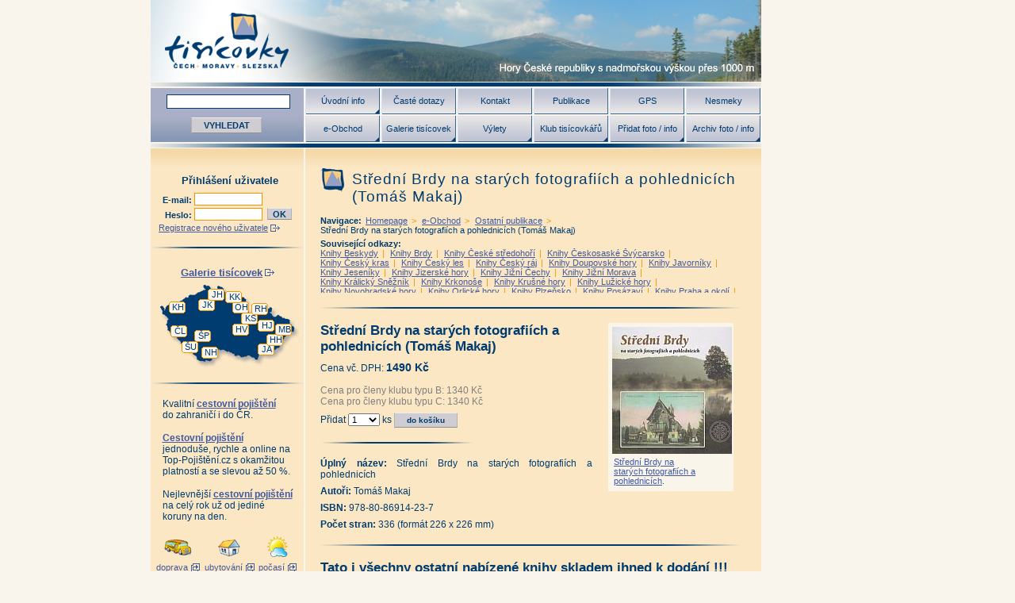

--- FILE ---
content_type: text/html; Charset=utf-8
request_url: http://www.tisicovky.cz/cs/e-obchod/ostatni-publikace/stredni-brdy-na-starych-fotografiich-a-pohlednicich-tomas-makaj/
body_size: 10180
content:
<!DOCTYPE html PUBLIC "-//W3C//DTD XHTML 1.0 Strict//EN" "http://www.w3.org/TR/xhtml1/DTD/xhtml1-strict.dtd">
<html xmlns="http://www.w3.org/1999/xhtml" xml:lang="cs" lang="cs">
<head>
  <meta http-equiv="Content-Type" content="text/html; charset=utf-8"/>
  <meta http-equiv="Content-Language" content="cs"/>
  <meta name="robots" content="ALL,FOLLOW"/>
  <meta name="keywords" content=""/>
  <meta name="description" content="Pozor, skladem poslední kus!"/>
  <title>Střední Brdy na starých fotografiích a pohlednicích (Tomáš Makaj)</title>
  <script type="text/javascript" src="/script.js"></script>
  <script type="text/javascript" src="/script-lytebox.js"></script>
  <link type="text/css" rel="stylesheet" href="/style-design.css"/>
  <link type="text/css" rel="stylesheet" href="/style-preset.css"/>
  <link type="text/css" rel="stylesheet" href="/style-form.css"/>
  <link type="text/css" rel="stylesheet" href="/style-lytebox.css"/>
  <script type="text/javascript">
    var _gaq = _gaq || [];
    _gaq.push(['_setAccount', 'UA-26754262-1']);
    _gaq.push(['_trackPageview']);
    (function () {
      var ga = document.createElement('script'); ga.type = 'text/javascript'; ga.async = true;
      ga.src = ('https:' == document.location.protocol ? 'https://ssl' : 'http://www') + '.google-analytics.com/ga.js';
      var s = document.getElementsByTagName('script')[0]; s.parentNode.insertBefore(ga, s);
    })();
  </script>
</head>
<body>
<div id="stranka-s-bannerem">
<div id="stranka">
  <div id="logo">
<h1 class="cs"><a href="/cs/" title="Tisícovky - hory ČR s výškou nad 1000 m">Tisícovky - hory ČR s výškou nad 1000 m</a></h1>

    <div id="jazyky">
      <ul id="menu-jazyky"><li lang="cs">česká verze této stránky neexistuje</li><li lang="en">english version of this page doesn't exist</li><li lang="de">es gibt keine deutsche Version für diese Seite</li></ul>
    </div>
  </div>
  <div class="hr-big not-print">&nbsp;</div>
  <div id="horni">
    <form id="hledej" action="/cs/hledani/"><div>

      <input type="text" id="fulltext_an" name="filtr1_an" value="" maxlength="50"/>
      <input type="submit" id="hledej_but" name="hledej_but" value="VYHLEDAT"/>

    </div></form>
<ul id="menu-horni" class="menu-horni"><li class="licha htc"><a href="/cs/uvodni-info/">Úvodní info</a><ul><li><a href="/cs/uvodni-info/o-projektu-tisicovky-cech-moravy-a-slezska/">O projektu Tisícovky Čech, Moravy a Slezska</a></li><li><a href="/cs/uvodni-info/skotske-inspirace/">Skotské inspirace</a></li></ul></li><li class="licha"><a href="/cs/caste-dotazy/">Časté dotazy</a></li><li class="licha"><a href="/cs/kontakt/">Kontakt</a></li><li class="licha"><a href="/cs/e-obchod/ostatni-publikace/">Publikace</a></li><li class="licha"><a href="/cs/link-59C9EB46-699E-4EF1-8928-B371C849C09B/">GPS</a></li><li class="licha"><a href="/cs/e-obchod/turisticke-obleceni-a-doplnky/nesmeky-duenorth/">Nesmeky</a></li><li class="suda htc"><a href="/cs/e-obchod/">e-Obchod</a><ul><li><a href="/cs/e-obchod/tisicovky-darkove-predmety/">Tisícovky - dárkové předměty</a></li><li><a href="/cs/e-obchod/tisicovky-publikace/">Tisícovky - publikace</a></li><li><a href="/cs/e-obchod/ostatni-publikace/">Ostatní publikace</a></li><li><a href="/cs/e-obchod/zvyhodnene-sady-knih/">Zvýhodněné sady knih</a></li><li><a href="/cs/e-obchod/nove-zarazene-knihy/">Nově zařazené knihy</a></li><li><a href="/cs/e-obchod/antikvariat/">Antikvariát</a></li><li><a href="/cs/e-obchod/dvd/">DVD</a></li><li><a href="/cs/e-obchod/turisticke-obleceni-a-doplnky/">Turistické oblečení a doplňky</a></li><li><a href="/cs/e-obchod/vop/">VOP</a></li></ul></li><li class="suda htc"><a href="/cs/hory/">Galerie tisícovek</a><ul><li><a href="/cs/hory/krusne-hory/">Krušné hory</a></li><li><a href="/cs/hory/jestedsko-kozakovsky-hrbet/">Ještědsko-kozákovský hřbet</a></li><li><a href="/cs/hory/jizerske-hory/">Jizerské hory</a></li><li><a href="/cs/hory/krkonose/">Krkonoše</a></li><li><a href="/cs/hory/orlicke-hory/">Orlické hory</a></li><li><a href="/cs/hory/kralicky-sneznik/">Králický Sněžník</a></li><li><a href="/cs/hory/hanusovicka-vrchovina/">Hanušovická vrchovina</a></li><li><a href="/cs/hory/rychlebske-hory/">Rychlebské hory</a></li><li><a href="/cs/hory/hruby-jesenik/">Hrubý Jeseník</a></li><li><a href="/cs/hory/moravskoslezske-beskydy/">Moravskoslezské Beskydy</a></li><li><a href="/cs/hory/hostynsko-vsetinska-hornatina/">Hostýnsko-vsetínská hornatina</a></li><li><a href="/cs/hory/javorniky/">Javorníky</a></li><li><a href="/cs/hory/novohradske-hory/">Novohradské hory</a></li><li><a href="/cs/hory/sumavske-podhuri/">Šumavské podhůří</a></li><li><a href="/cs/hory/sumava/">Šumava</a></li><li><a href="/cs/hory/cesky-les/">Český les</a></li></ul></li><li class="suda htc"><a href="/cs/vylety/">Výlety</a><ul><li><a href="/cs/vylety/krusne-hory/">Krušné hory</a></li><li><a href="/cs/vylety/jestedsko-kozakovsky-hrbet/">Ještědsko-kozákovský hřbet</a></li><li><a href="/cs/vylety/jizerske-hory/">Jizerské hory</a></li><li><a href="/cs/vylety/krkonose/">Krkonoše</a></li><li><a href="/cs/vylety/orlicke-hory/">Orlické hory</a></li><li><a href="/cs/vylety/kralicky-sneznik/">Králický Sněžník</a></li><li><a href="/cs/vylety/hanusovicka-vrchovina/">Hanušovická vrchovina</a></li><li><a href="/cs/vylety/rychlebske-hory/">Rychlebské hory</a></li><li><a href="/cs/vylety/hruby-jesenik/">Hrubý Jeseník</a></li><li><a href="/cs/vylety/moravskoslezske-beskydy/">Moravskoslezské Beskydy</a></li><li><a href="/cs/vylety/hostynsko-vsetinska-hornatina/">Hostýnsko-vsetínská hornatina</a></li><li><a href="/cs/vylety/javorniky/">Javorníky</a></li><li><a href="/cs/vylety/novohradske-hory/">Novohradské hory</a></li><li><a href="/cs/vylety/sumavske-podhuri/">Šumavské podhůří</a></li><li><a href="/cs/vylety/sumava/">Šumava</a></li><li><a href="/cs/vylety/cesky-les/">Český les</a></li></ul></li><li class="suda htc"><a href="/cs/klub-tisicovkaru/">Klub tisícovkářů</a><ul><li><a href="/cs/klub-tisicovkaru/prehled-vyhod-a-varianty-clenstvi/">Přehled výhod a varianty členství</a></li><li><a href="/cs/klub-tisicovkaru/prehled-akci/">Přehled akcí</a></li><li><a href="/cs/klub-tisicovkaru/pravidla-clenstvi/">Pravidla členství</a></li><li><a href="/cs/klub-tisicovkaru/registrace/">Registrace nového uživatele</a></li><li><a href="/cs/klub-tisicovkaru/objednavka-clenstvi/">Objednávka členství v klubu</a></li><li><a href="/cs/klub-tisicovkaru/zdolane-tisicovky/">Zdolané tisícovky</a></li></ul></li><li class="suda htc"><a href="/cs/pridat/">Přidat foto / info</a><ul><li><a href="/cs/pridat/info/">Přidat informaci</a></li><li><a href="/cs/pridat/foto/">Přidat fotografii</a></li></ul></li><li class="suda htc"><a href="/cs/archiv-foto--info/">Archiv foto / info</a><ul><li><a href="/cs/archiv-foto--info/info/">Archiv informací o vrcholech</a></li><li><a href="/cs/archiv-foto--info/foto/">Archiv fotografií</a></li><li><a href="/cs/archiv-foto--info/archiv-fotopanoramat/">Archiv fotopanoramat</a></li></ul></li></ul>
  </div>
  <div class="hr-big">&nbsp;</div>
  <div id="stred"><div id="stred-uvnitr">
    <a name="konec-menu" id="konec-menu">&nbsp;</a>
    <div id="leva">
<div id="uzivatel"><div><form id="login" action="/cs/e-obchod/ostatni-publikace/stredni-brdy-na-starych-fotografiich-a-pohlednicich-tomas-makaj/?p=login" method="post"><h3>Přihlášení uživatele</h3><p><label for="uzivatel_login_an">E-mail: </label><input type="text" name="uzivatel_login_an" id="uzivatel_login_an" /></p><p><label for="uzivatel_heslo_an">Heslo: </label><input type="password" name="uzivatel_heslo_an" id="uzivatel_heslo_an" /><input type="hidden" id="uzivatel_lang_cd" name="uzivatel_lang_cd" value="cs" />  <input type="submit" name="odesli_login" id="odesli_login" value="OK" class="but" /></p><p><a href="/cs/klub-tisicovkaru/registrace/" class="int">Registrace nového uživatele</a><br /></p></form></div></div><div class="hr"> </div>
      <div id="mala-mapa-cr"><div>
<h3><a href="/cs/hory/" class="int">Galerie tisícovek</a></h3><div id="km-F290D16A-CEB9-42F3-8F69-69740FCF2480" class="km" style="background-image: url(/exp/klikaci-mapy/7198BC98-F31A-4532-9609-2376C35B7E6Aori.jpg); background-position: 12px 0px; width: 193px; height: 105px;"><ul style="left: 135px; top: 74px;"><li class="htc celek-zkr"><a href="/cs/hory/javorniky/" style="line-height: 15px; width: 21px; height: 15px;">JA</a><ul><li><a href="/cs/hory/javorniky/">Javorníky</a></li></ul></li></ul><ul style="left: 146px; top: 62px;"><li class="htc celek-zkr"><a href="/cs/hory/hostynsko-vsetinska-hornatina/" style="line-height: 15px; width: 21px; height: 15px;">HH</a><ul><li><a href="/cs/hory/hostynsko-vsetinska-hornatina/">Hostýnsko-vsetínská hornatina</a></li></ul></li></ul><ul style="left: 157px; top: 49px;"><li class="htc celek-zkr"><a href="/cs/hory/moravskoslezske-beskydy/" style="line-height: 15px; width: 21px; height: 15px;">MB</a><ul><li><a href="/cs/hory/moravskoslezske-beskydy/">Moravskoslezské Beskydy</a></li></ul></li></ul><ul style="left: 135px; top: 44px;"><li class="htc celek-zkr"><a href="/cs/hory/hruby-jesenik/" style="line-height: 15px; width: 21px; height: 15px;">HJ</a><ul><li><a href="/cs/hory/hruby-jesenik/">Hrubý Jeseník</a></li></ul></li></ul><ul style="left: 103px; top: 49px;"><li class="htc celek-zkr"><a href="/cs/hory/hanusovicka-vrchovina/" style="line-height: 15px; width: 21px; height: 15px;">HV</a><ul><li><a href="/cs/hory/hanusovicka-vrchovina/">Hanušovická vrchovina</a></li></ul></li></ul><ul style="left: 64px; top: 78px;"><li class="htc celek-zkr"><a href="/cs/hory/novohradske-hory/" style="line-height: 15px; width: 21px; height: 15px;">NH</a><ul><li><a href="/cs/hory/novohradske-hory/">Novohradské hory</a></li></ul></li></ul><ul style="left: 114px; top: 35px;"><li class="htc celek-zkr"><a href="/cs/hory/kralicky-sneznik/" style="line-height: 15px; width: 21px; height: 15px;">KS</a><ul><li><a href="/cs/hory/kralicky-sneznik/">Králický Sněžník</a></li></ul></li></ul><ul style="left: 127px; top: 23px;"><li class="htc celek-zkr"><a href="/cs/hory/rychlebske-hory/" style="line-height: 15px; width: 21px; height: 15px;">RH</a><ul><li><a href="/cs/hory/rychlebske-hory/">Rychlebské hory</a></li></ul></li></ul><ul style="left: 55px; top: 57px;"><li class="htc celek-zkr"><a href="/cs/hory/sumavske-podhuri/" style="line-height: 15px; width: 21px; height: 15px;">ŠP</a><ul><li><a href="/cs/hory/sumavske-podhuri/">Šumavské podhůří</a></li></ul></li></ul><ul style="left: 39px; top: 71px;"><li class="htc celek-zkr"><a href="/cs/hory/sumava/" style="line-height: 15px; width: 21px; height: 15px;">ŠU</a><ul><li><a href="/cs/hory/sumava/">Šumava</a></li></ul></li></ul><ul style="left: 103px; top: 21px;"><li class="htc celek-zkr"><a href="/cs/hory/orlicke-hory/" style="line-height: 15px; width: 21px; height: 15px;">OH</a><ul><li><a href="/cs/hory/orlicke-hory/">Orlické hory</a></li></ul></li></ul><ul style="left: 60px; top: 18px;"><li class="htc celek-zkr"><a href="/cs/hory/jestedsko-kozakovsky-hrbet/" style="line-height: 15px; width: 21px; height: 15px;">JK</a><ul><li><a href="/cs/hory/jestedsko-kozakovsky-hrbet/">Ještědsko-kozákovský hřbet</a></li></ul></li></ul><ul style="left: 94px; top: 8px;"><li class="htc celek-zkr"><a href="/cs/hory/krkonose/" style="line-height: 15px; width: 21px; height: 15px;">KK</a><ul><li><a href="/cs/hory/krkonose/">Krkonoše</a></li></ul></li></ul><ul style="left: 25px; top: 51px;"><li class="htc celek-zkr"><a href="/cs/hory/cesky-les/" style="line-height: 15px; width: 21px; height: 15px;">ČL</a><ul><li><a href="/cs/hory/cesky-les/">Český les</a></li></ul></li></ul><ul style="left: 72px; top: 5px;"><li class="htc celek-zkr"><a href="/cs/hory/jizerske-hory/" style="line-height: 15px; width: 21px; height: 15px;">JH</a><ul><li><a href="/cs/hory/jizerske-hory/">Jizerské hory</a></li></ul></li></ul><ul style="left: 23px; top: 21px;"><li class="htc celek-zkr"><a href="/cs/hory/krusne-hory/" style="line-height: 15px; width: 21px; height: 15px;">KH</a><ul><li><a href="/cs/hory/krusne-hory/">Krušné hory</a></li></ul></li></ul></div>
      </div></div>
      <div class="hr">&nbsp;</div>
      <div id="google-adsense-levy"><div id="google-adsense-levy-inner">
        <p class="mt-0 mb-10">Kvalitní <a href="https://www.usetreno.cz/cestovni-pojisteni/" onclick="javascript:_gaq.push(['_trackPageview', '/externi03/www.usetreno.cz/cestovni-pojisteni/');"><strong>cestovní pojištění</strong></a><br/>do zahraničí i do ČR.</p>
        <p class="mt-0 mb-10"><a href="https://www.top-pojisteni.cz/cestovni-pojisteni" onclick="javascript:_gaq.push(['_trackPageview', '/externi02/www.top-pojisteni.cz/cestovni-pojisteni');"><strong>Cestovní pojištění</strong></a> jednoduše, rychle a online na Top-Pojištění.cz s okamžitou platností a se slevou až 50 %.</p>
        <p class="mt-0 mb-10">Nejlevnější <a href="http://www.epojisteni.cz/cestovni-pojisteni/" onclick="javascript:_gaq.push(['_trackPageview', '/externi01/www.epojisteni.cz/cestovni-pojisteni/');"><strong>cestovní pojištění</strong></a><br/> na celý rok už od jediné koruny na den.</p>

      </div></div>

      <div id="doprava-ubytovani-pocasi"><div>
        <p id="doprava"><a href="http://www.jizdnirady.cz/" onclick="javascript:_gaq.push(['_trackPageview', '/externi02/www.jizdnirady.cz');" target="_blank" title="vyhledat dopravní spojení"><img src="/images/ext-doprava.gif" alt=""/></a><br/><a href="http://www.jizdnirady.cz/" target="_blank" class="ext">doprava</a></p>
        <p id="ubytovani"><a href="http://www.ceskehory.cz/hotely.asp" onclick="javascript:_gaq.push(['_trackPageview', '/externi02/www.ceskehory.cz/hotely.asp');" target="_blank" title="hledat ubytování"><img src="/images/ext-ubytovani.gif" alt=""/></a><br/><a href="http://www.ceskehory.cz/hotely.asp" target="_blank" class="ext">ubytování</a></p>
        <p id="pocasi"><a href="http://www.chmi.cz/" onclick="javascript:_gaq.push(['_trackPageview', '/externi02/www.chmi.cz');" target="_blank" title="jaké bude počasí"><img src="/images/ext-pocasi.gif" alt=""/></a><br/><a href="http://www.chmi.cz/" target="_blank" class="ext">počasí</a></p>
        <div class="clear">&nbsp;</div>
      </div></div>

    </div>
    <div id="prava"><div id="prava-uvnitr">
<h2>Střední Brdy na starých fotografiích a pohlednicích (Tomáš Makaj)</h2>
<p id="navigace"><strong>Navigace:</strong> <a href="/cs/">Homepage</a> &gt; <a href="/cs/e-obchod/">e-Obchod</a> &gt; <a href="/cs/e-obchod/ostatni-publikace/">Ostatní publikace</a> &gt; <em>Střední Brdy na starých fotografiích a pohlednicích (Tomáš Makaj)</em></p><p id="souvisejici-odkazy"><strong>Související odkazy:</strong> <span class="db zobraz-4-radky"><a href="/cs/e-obchod/ostatni-publikace/knihy-beskydy/">Knihy Beskydy</a> | <a href="/cs/e-obchod/ostatni-publikace/knihy-brdy/">Knihy Brdy</a> | <a href="/cs/e-obchod/ostatni-publikace/knihy-ceske-stredohori/">Knihy České středohoří</a> | <a href="/cs/e-obchod/ostatni-publikace/knihy-ceskosaske-svycarsko/">Knihy Českosaské Švýcarsko</a> | <a href="/cs/e-obchod/ostatni-publikace/knihy-cesky-kras/">Knihy Český kras</a> | <a href="/cs/e-obchod/ostatni-publikace/knihy-cesky-les/">Knihy Český les</a> | <a href="/cs/e-obchod/ostatni-publikace/knihy-cesky-raj/">Knihy Český ráj</a> | <a href="/cs/e-obchod/ostatni-publikace/knihy-doupovske-hory/">Knihy Doupovské hory</a> | <a href="/cs/e-obchod/ostatni-publikace/knihy-javorniky/">Knihy Javorníky</a> | <a href="/cs/e-obchod/ostatni-publikace/knihy-jeseniky/">Knihy Jeseníky</a> | <a href="/cs/e-obchod/ostatni-publikace/knihy-jizerske-hory/">Knihy Jizerské hory</a> | <a href="/cs/e-obchod/ostatni-publikace/knihy-jizni-cechy/">Knihy Jižní Čechy</a> | <a href="/cs/e-obchod/ostatni-publikace/knihy-jizni-morava/">Knihy Jižní Morava</a> | <a href="/cs/e-obchod/ostatni-publikace/knihy-kralicky-sneznik/">Knihy Králický Sněžník</a> | <a href="/cs/e-obchod/ostatni-publikace/knihy-krkonose/">Knihy Krkonoše</a> | <a href="/cs/e-obchod/ostatni-publikace/knihy-krusne-hory/">Knihy Krušné hory</a> | <a href="/cs/e-obchod/ostatni-publikace/knihy-luzicke-hory/">Knihy Lužické hory</a> | <a href="/cs/e-obchod/ostatni-publikace/knihy-novohradske-hory/">Knihy Novohradské hory</a> | <a href="/cs/e-obchod/ostatni-publikace/knihy-orlicke-hory/">Knihy Orlické hory</a> | <a href="/cs/e-obchod/ostatni-publikace/knihy-plzensko/">Knihy Plzeňsko</a> | <a href="/cs/e-obchod/ostatni-publikace/knihy-posazavi/">Knihy Posázaví</a> | <a href="/cs/e-obchod/ostatni-publikace/knihy-praha-a-okoli/">Knihy Praha a okolí</a> | <a href="/cs/e-obchod/ostatni-publikace/knihy-rychlebske-hory/">Knihy Rychlebské hory</a> | <a href="/cs/e-obchod/ostatni-publikace/knihy-slavkovsky-les/">Knihy Slavkovský les</a> | <a href="/cs/e-obchod/ostatni-publikace/knihy-sumava/">Knihy Šumava</a> | <a href="/cs/e-obchod/ostatni-publikace/knihy-vychodni-cechy/">Knihy Východní Čechy</a> | <a href="/cs/e-obchod/ostatni-publikace/knihy-vysocina/">Knihy Vysočina</a> | <a href="/cs/e-obchod/ostatni-publikace/nadregionalni-publikace/">Nadregionální publikace</a> | <a href="/cs/e-obchod/ostatni-publikace/zahranicni-publikace/">Zahraniční publikace</a> | <a href="/cs/e-obchod/ostatni-publikace/edice-tisicovky/">Edice Tisícovky</a> | <a href="/cs/e-obchod/ostatni-publikace/edice-tajemne-stezky/">Edice Tajemné stezky</a> | <a href="/cs/e-obchod/ostatni-publikace/edice-zmizele-cechy-morava-slezsko/">Edice Zmizelé Čechy-Morava-Slezsko</a> | <a href="/cs/e-obchod/ostatni-publikace/edice-nezname-cechy/">Edice Neznámé Čechy</a> | <a href="/cs/e-obchod/ostatni-publikace/edice-stare-pohlednice-a-foto/">Edice Staré pohlednice a foto</a> | <a href="/cs/e-obchod/ostatni-publikace/edice-letecke-fotografie/">Edice Letecké fotografie</a> | <a href="/cs/e-obchod/ostatni-publikace/edice-reky-a-vodni-plochy/">Edice Řeky a vodní plochy</a> | <a href="/cs/e-obchod/ostatni-publikace/edice-flora/">Edice Flora</a> | <a href="/cs/e-obchod/ostatni-publikace/edice-fauna/">Edice Fauna</a> | <a href="/cs/e-obchod/ostatni-publikace/edice-rozhledny/">Edice Rozhledny</a> | <a href="/cs/e-obchod/ostatni-publikace/edice-zeleznice/">Edice Železnice</a> | <a href="/cs/e-obchod/ostatni-publikace/edice-podzemi-a-dulni-cinnost/">Edice Podzemí a důlní činnost</a> | <a href="/cs/e-obchod/ostatni-publikace/edice-military/">Edice Military</a> | <a href="/cs/e-obchod/ostatni-publikace/edice-povesti-a-pohadky/">Edice Pověsti a pohádky</a> | <a href="/cs/e-obchod/ostatni-publikace/edice-vzpominky-a-vypraveni/">Edice Vzpomínky a vyprávění</a> | <a href="/cs/e-obchod/ostatni-publikace/edice-kucharky/">Edice Kuchařky</a> | <a href="/cs/e-obchod/ostatni-publikace/autor-karel-klostermann/">Autor Karel Klostermann</a> | <a href="/cs/e-obchod/ostatni-publikace/autor-miloslav-nevrly/">Autor Miloslav Nevrlý</a></span></p>
<div class="hr"> </div><div class="fr ml-20"><div class="obr fl ta-c" style="width: 158px;"><div><a href="/exp/e-obchod/publikace/ostatni/33B4D4BE-189F-4A2C-A180-908D6B1A0CAFbig.jpg" rel="lytebox[g]" onclick="this.target='_blank'"><img src="/exp/e-obchod/publikace/ostatni/33B4D4BE-189F-4A2C-A180-908D6B1A0CAFthu.jpg" width="151" height="160" alt="" /></a><div class="obr-caption"><p><a href="/cs/e-obchod/ostatni-publikace/stredni-brdy-na-starych-fotografiich-a-pohlednicich-tomas-makaj/" class="produkt" title="produkt: Střední Brdy na starých fotografiích a pohlednicích (Tomáš Makaj)">Střední Brdy na starých fotografiích a pohlednicích</a>.</p></div></div></div></div><h3>Střední Brdy na starých fotografiích a pohlednicích (Tomáš Makaj)</h3><p>Cena vč. DPH: <strong class="fs-1-2">1490 Kč</strong><br /><span style="color: gray;"><br />Cena pro členy klubu typu B: 1340 Kč<br />Cena pro členy klubu typu C: 1340 Kč<br /></span></p><form method="get" action="" id="form_E9CA2E3B-9D2D-4328-AF1E-2F9DCFC8A5B6"><p>Přidat <select name="pocet_i" class="w-40 fs-0-9"><option>1</option><option>2</option><option>3</option><option>4</option><option>5</option><option>6</option><option>7</option><option>8</option><option>9</option><option>10</option></select> ks <input type="submit" class="but w-80 fs-0-8" value="do košíku" /><input type="hidden" name="produkt_uid" value="{E9CA2E3B-9D2D-4328-AF1E-2F9DCFC8A5B6}" /><input type="hidden" name="objednavka_uid" value="" /><input type="text" name="antisp_fuck_cd" value="ano" class="dn" /></p></form><div class="hr-short"> </div><p><strong>Úplný název: </strong>Střední Brdy na starých fotografiích a pohlednicích</p><p><strong>Autoři:</strong> Tomáš Makaj</p><p><strong>ISBN:</strong> 978-80-86914-23-7</p><p><strong>Počet stran: </strong>336 (formát 226 x 226 mm)</p><div class="hr"> </div><h3>Tato i všechny ostatní nabízené knihy skladem ihned k dodání !!!</h3><p><strong>Knihy z regionů </strong><a href="/cs/e-obchod/ostatni-publikace/knihy-beskydy/" class="produkt-kategorie" title="kategorie produktů: Knihy Beskydy">Beskydy</a> / <a href="/cs/e-obchod/ostatni-publikace/knihy-brdy/" class="produkt-kategorie" title="kategorie produktů: Knihy Brdy">Brdy</a> / <a href="/cs/e-obchod/ostatni-publikace/knihy-ceske-stredohori/" class="produkt-kategorie" title="kategorie produktů: Knihy České středohoří">České středohoří</a> / <a href="/cs/e-obchod/ostatni-publikace/knihy-ceskosaske-svycarsko/" class="produkt-kategorie" title="kategorie produktů: Knihy Českosaské Švýcarsko">Českosaské Švýcarsko</a> / <a href="/cs/e-obchod/ostatni-publikace/knihy-cesky-kras/" class="produkt-kategorie" title="kategorie produktů: Knihy Český kras">Český kras</a> / <a href="/cs/e-obchod/ostatni-publikace/knihy-cesky-les/" class="produkt-kategorie" title="kategorie produktů: Knihy Český les">Český les</a> / <a href="/cs/e-obchod/ostatni-publikace/knihy-cesky-raj/" class="produkt-kategorie" title="kategorie produktů: Knihy Český ráj">Český ráj</a> / <a href="/cs/e-obchod/ostatni-publikace/knihy-javorniky/" class="produkt-kategorie" title="kategorie produktů: Knihy Javorníky">Javorníky</a> / <a href="/cs/e-obchod/ostatni-publikace/knihy-jeseniky/" class="produkt-kategorie" title="kategorie produktů: Knihy Jeseníky">Jeseníky</a> / <a href="/cs/e-obchod/ostatni-publikace/knihy-jizerske-hory/" class="produkt-kategorie" title="kategorie produktů: Knihy Jizerské hory">Jizerské hory</a> / <a href="/cs/e-obchod/ostatni-publikace/knihy-kralicky-sneznik/" class="produkt-kategorie" title="kategorie produktů: Knihy Králický Sněžník">Králický Sněžník</a> / <a href="/cs/e-obchod/ostatni-publikace/knihy-krkonose/" class="produkt-kategorie" title="kategorie produktů: Knihy Krkonoše">Krkonoše</a> / <a href="/cs/e-obchod/ostatni-publikace/knihy-krusne-hory/" class="produkt-kategorie" title="kategorie produktů: Knihy Krušné hory">Krušné hory</a> / <a href="/cs/e-obchod/ostatni-publikace/knihy-luzicke-hory/" class="produkt-kategorie" title="kategorie produktů: Knihy Lužické hory">Lužické hory</a> / <a href="/cs/e-obchod/ostatni-publikace/knihy-novohradske-hory/" class="produkt-kategorie" title="kategorie produktů: Knihy Novohradské hory">Novohradské hory</a> / <a href="/cs/e-obchod/ostatni-publikace/knihy-orlicke-hory/" class="produkt-kategorie" title="kategorie produktů: Knihy Orlické hory">Orlické hory</a> / <a href="/cs/e-obchod/ostatni-publikace/knihy-plzensko/" class="produkt-kategorie" title="kategorie produktů: Knihy Plzeňsko">Plzeňsko</a> / <a href="/cs/e-obchod/ostatni-publikace/knihy-posazavi/" class="produkt-kategorie" title="kategorie produktů: Knihy Posázaví">Posázaví</a> / <a href="/cs/e-obchod/ostatni-publikace/knihy-praha-a-okoli/" class="produkt-kategorie" title="kategorie produktů: Knihy Praha a okolí">Praha a okolí</a> / <a href="/cs/e-obchod/ostatni-publikace/knihy-rychlebske-hory/" class="produkt-kategorie" title="kategorie produktů: Knihy Rychlebské hory">Rychlebské hory</a> / <a href="/cs/e-obchod/ostatni-publikace/knihy-sumava/" class="produkt-kategorie" title="kategorie produktů: Knihy Šumava">Šumava</a> / <a href="/cs/e-obchod/ostatni-publikace/knihy-vysocina/" class="produkt-kategorie" title="kategorie produktů: Knihy Vysočina">Vysočina</a>. Knihy <a href="/cs/e-obchod/ostatni-publikace/nadregionalni-publikace/" class="produkt-kategorie" title="kategorie produktů: Nadregionální publikace">nadregionální</a> / <a href="/cs/e-obchod/ostatni-publikace/zahranicni-publikace/" class="produkt-kategorie" title="kategorie produktů: Zahraniční publikace">zahraniční</a>. <strong>Vybraní autoři </strong><a href="/cs/e-obchod/ostatni-publikace/autor-karel-klostermann/" class="produkt-kategorie" title="kategorie produktů: Autor Karel Klostermann">Klostermann</a> / <a href="/cs/e-obchod/ostatni-publikace/autor-miloslav-nevrly/" class="produkt-kategorie" title="kategorie produktů: Autor Miloslav Nevrlý">Nevrlý</a>...</p><p><strong>Edice </strong><a href="/cs/e-obchod/ostatni-publikace/edice-tisicovky/" class="produkt-kategorie" title="kategorie produktů: Edice Tisícovky">Tisícovky</a> / <a href="/cs/e-obchod/ostatni-publikace/edice-tajemne-stezky/" class="produkt-kategorie" title="kategorie produktů: Edice Tajemné stezky">Tajemné stezky</a> / <a href="/cs/e-obchod/ostatni-publikace/edice-zmizele-cechy-morava-slezsko/" class="produkt-kategorie" title="kategorie produktů: Edice Zmizelé Čechy-Morava-Slezsko">Zmizelé Čechy-Morava</a> / <a href="/cs/e-obchod/ostatni-publikace/edice-stare-pohlednice-a-foto/" class="produkt-kategorie" title="kategorie produktů: Edice Staré pohlednice a foto">Staré pohlednice i foto</a> / <a href="/cs/e-obchod/ostatni-publikace/edice-letecke-fotografie/" class="produkt-kategorie" title="kategorie produktů: Edice Letecké fotografie">Letecké foto</a> / <a href="/cs/e-obchod/ostatni-publikace/edice-reky-a-vodni-plochy/" class="produkt-kategorie" title="kategorie produktů: Edice Řeky a vodní plochy">Řeky, vodopády, jezera...</a> / <a href="/cs/e-obchod/ostatni-publikace/edice-flora/" class="produkt-kategorie" title="kategorie produktů: Edice Flora">Flora</a> / <a href="/cs/e-obchod/ostatni-publikace/edice-fauna/" class="produkt-kategorie" title="kategorie produktů: Edice Fauna">Fauna</a> / <a href="/cs/e-obchod/ostatni-publikace/edice-rozhledny/" class="produkt-kategorie" title="kategorie produktů: Edice Rozhledny">Rozhledny</a> / <a href="/cs/e-obchod/ostatni-publikace/edice-zeleznice/" class="produkt-kategorie" title="kategorie produktů: Edice Železnice">Železnice</a> / <a href="/cs/e-obchod/ostatni-publikace/edice-military/" class="produkt-kategorie" title="kategorie produktů: Edice Military">Military</a> / <a href="/cs/e-obchod/ostatni-publikace/edice-povesti-a-pohadky/" class="produkt-kategorie" title="kategorie produktů: Edice Pověsti a pohádky">Pověsti a pohádky</a> / <a href="/cs/e-obchod/ostatni-publikace/edice-vzpominky-a-vypraveni/" class="produkt-kategorie" title="kategorie produktů: Edice Vzpomínky a vyprávění">Vzpomínky a vyprávění</a>...  <a href="/cs/e-obchod/dvd/" class="produkt-kategorie" title="kategorie produktů: DVD">DVD o ČR</a>.  <strong><a href="/cs/e-obchod/zvyhodnene-sady-knih/" class="produkt-kategorie" title="kategorie produktů: Zvýhodněné sady knih">Zvýhodněné sady</a></strong>. <strong><a href="/cs/e-obchod/nove-zarazene-knihy/" class="produkt-kategorie" title="kategorie produktů: Nově zařazené knihy">Nově zařazené knihy</a></strong>. <strong><a href="/cs/e-obchod/ostatni-publikace/" class="produkt-kategorie" title="kategorie produktů: Ostatní publikace">Všechny knihy</a></strong>.</p><div class="hr"> </div><p><strong>Poznámka: </strong><strong>Pozor, skladem poslední kus! </strong></p><p><strong>Stručná charakteristika:</strong></p><p>Publikace Střední Brdy na starých fotografiích a pohlednicích se snaží ve svých jednotlivých kapitolách představit pestrou krajinu Středních Brd. Cílem této publikace je seznámit čtenáře pomocí dobových obrazových materiálů se zeleným srdcem Čech. Tato oáza klidu, ležící nedaleko Prahy, vzbuzovala dlouhá léta dojem jakéhosi vnitřního pohraničí a zakázaného území, kam mohli pronikat pouze příslušníci jednotlivých armád různých režimů, lesníci a hosté s povolenkou ke vstupu. </p><p>Kniha má pět kapitol, první s názvem „Krajem Středních Brd“, pojednává o obcích bezprostředně hraničících s vojenským výcvikovým prostorem. Druhá kapitola „Po stopách zaniklých samot a přírodních krás“ nás uvede do samého srdce brdské vrchoviny. Třetí část je zaměřena na zaniklé obce uvnitř tohoto prostoru. Čtvrtá kapitola nám ukáže unikátní dobové obrázky ze života lidí, kteří zde v nelehkých podmínkách žili a pracovali. Poslední pátou kapitolou je „Armáda a Střední Brdy v letech 1927-1989“.</p><p><strong>Výběr ze souvisejících knih:</strong></p><div class="obr fl ta-c" style="width: 122px;"><div><a href="/exp/e-obchod/publikace/ostatni/6E1C1602-B988-4405-9F68-517CA96A601Dbig.jpg" rel="lytebox[g]" onclick="this.target='_blank'"><img src="/exp/e-obchod/publikace/ostatni/6E1C1602-B988-4405-9F68-517CA96A601Dthu.jpg" width="115" height="160" alt="Brdy z nebe." /></a><div class="obr-caption"><p><a href="/cs/e-obchod/ostatni-publikace/brdy-z-nebe-jaroslav-vogeltanz-jan-hajsman/" class="produkt" title="produkt: Brdy z nebe (Jaroslav Vogeltanz, Jan Hajšman)">Brdy z nebe</a>.</p></div></div></div><div class="obr fl ta-c" style="width: 123px;"><div><a href="/exp/e-obchod/publikace/ostatni/73CE4ECF-6796-4BB8-BA30-C4F5EDB99AE4big.jpg" rel="lytebox[g]" onclick="this.target='_blank'"><img src="/exp/e-obchod/publikace/ostatni/73CE4ECF-6796-4BB8-BA30-C4F5EDB99AE4thu.jpg" width="116" height="160" alt="Tajemství brdských vrcholů I." /></a><div class="obr-caption"><p><a href="/cs/e-obchod/ostatni-publikace/tajemstvi-brdskych-vrcholu-i-jan-hajsman-jaroslav-vogeltanz/" class="produkt" title="produkt: Tajemství brdských vrcholů I. (Jan Hajšman, Jaroslav Vogeltanz)">Tajemství brdských vrcholů I</a>.</p></div></div></div><div class="obr fl ta-c" style="width: 123px;"><div><a href="/exp/e-obchod/publikace/ostatni/C4D5A2AA-5C78-4273-8A8F-D306D42854EEbig.jpg" rel="lytebox[g]" onclick="this.target='_blank'"><img src="/exp/e-obchod/publikace/ostatni/C4D5A2AA-5C78-4273-8A8F-D306D42854EEthu.jpg" width="116" height="160" alt="Tajemství brdských vrcholů II." /></a><div class="obr-caption"><p><a href="/cs/e-obchod/ostatni-publikace/tajemstvi-brdskych-vrcholu-ii-jan-hajsman-jaroslav-vogeltanz/" class="produkt" title="produkt: Tajemství brdských vrcholů II (Jan Hajšman, Jaroslav Vogeltanz)">Tajemství brdských vrcholů II</a>.</p></div></div></div><div class="obr fl ta-c" style="width: 118px;"><div><a href="/exp/e-obchod/publikace/ostatni/EA37F5A8-E47B-42D2-AB47-74692E255E64big.jpg" rel="lytebox[g]" onclick="this.target='_blank'"><img src="/exp/e-obchod/publikace/ostatni/EA37F5A8-E47B-42D2-AB47-74692E255E64thu.jpg" width="111" height="160" alt="Tajemné stezky - Strážci jihozápadních Brd." /></a><div class="obr-caption"><p><a href="/cs/e-obchod/ostatni-publikace/tajemne-stezky-strazci-jihozapadnich-brd-otomar-dvorak/" class="produkt" title="produkt: Tajemné stezky - Strážci jihozápadních Brd (Otomar Dvořák)">Tajemné stezky - Strážci jihozápadních Brd</a>.</p></div></div></div><div class="obr fl ta-c" style="width: 97px;"><div><a href="/exp/e-obchod/publikace/ostatni/3B682BC2-3AAA-403A-8FA5-00072822BAF2big.jpg" rel="lytebox[g]" onclick="this.target='_blank'"><img src="/exp/e-obchod/publikace/ostatni/3B682BC2-3AAA-403A-8FA5-00072822BAF2thu.jpg" width="90" height="160" alt="" /></a><div class="obr-caption"><p><a href="/cs/e-obchod/ostatni-publikace/antikvariat-brdy-opet-otevrene-jan-hajsman-jaroslav-vogeltanz/" class="produkt" title="produkt: Antikvariát - Brdy opět otevřené (Jan Hajšman, Jaroslav Vogeltanz)">Brdy opět otevřené</a>.</p></div></div></div><div class="obr fl ta-c" style="width: 116px;"><div><a href="/exp/e-obchod/publikace/ostatni/D0560154-E66D-443C-91BA-653B7C46DD8Dbig.jpg" rel="lytebox[g]" onclick="this.target='_blank'"><img src="/exp/e-obchod/publikace/ostatni/D0560154-E66D-443C-91BA-653B7C46DD8Dthu.jpg" width="109" height="160" alt="120 osobností Podbrdska." /></a><div class="obr-caption"><p><a href="/cs/e-obchod/ostatni-publikace/knihy-brdy/120-osobnosti-podbrdska-josef-frys/" class="produkt" title="produkt: 120 osobností Podbrdska (Josef Fryš)">120 osobností Podbrdska</a>.</p></div></div></div><div class="obr fl ta-c" style="width: 117px;"><div><a href="/exp/e-obchod/publikace/ostatni/82E200FE-6F31-4400-B3E7-5BABA077D47Cbig.jpg" rel="lytebox[g]" onclick="this.target='_blank'"><img src="/exp/e-obchod/publikace/ostatni/82E200FE-6F31-4400-B3E7-5BABA077D47Cthu.jpg" width="110" height="160" alt="" /></a><div class="obr-caption"><p><a href="/cs/e-obchod/ostatni-publikace/povesti-strednich-brd-tomas-makaj/" class="produkt" title="produkt: Pověsti Středních Brd (Tomáš Makaj)">Pověsti Středních Brd</a>.</p></div></div></div><div class="obr fl ta-c" style="width: 119px;"><div><a href="/exp/e-obchod/publikace/ostatni/C2DD3773-9EF5-4E03-8BF9-689EB689866Bbig.jpg" rel="lytebox[g]" onclick="this.target='_blank'"><img src="/exp/e-obchod/publikace/ostatni/C2DD3773-9EF5-4E03-8BF9-689EB689866Bthu.jpg" width="112" height="160" alt="Pytlácké historky z Brd." /></a><div class="obr-caption"><p><a href="/cs/e-obchod/ostatni-publikace/knihy-brdy/pytlacke-historky-z-brd-tomas-makaj-josef-sefl/" class="produkt" title="produkt: Pytlácké historky z Brd (Tomáš Makaj, Josef Šefl)">Pytlácké historky z Brd</a>.</p></div></div></div><div class="obr fl ta-c" style="width: 167px;"><div><a href="/exp/e-obchod/publikace/ostatni/7255E9C0-B7C6-4E15-8F01-17B928CFA634big.jpg" rel="lytebox[g]" onclick="this.target='_blank'"><img src="/exp/e-obchod/publikace/ostatni/7255E9C0-B7C6-4E15-8F01-17B928CFA634thu.jpg" width="160" height="113" alt="" /></a><div class="obr-caption"><p><a href="/cs/e-obchod/ostatni-publikace/stredni-brdy-hory-uprostred-cech-vaclav-cilek-pavel-mudra-zdenka-suvova-a-kol/" class="produkt" title="produkt: Střední Brdy - hory uprostřed Čech (Václav Cílek, Pavel Mudra, Zdenka Sůvová a kol.)">Střední Brdy - hory uprostřed Čech</a>.</p></div></div></div><div class="obr fl ta-c" style="width: 158px;"><div><a href="/exp/e-obchod/publikace/ostatni/33B4D4BE-189F-4A2C-A180-908D6B1A0CAFbig.jpg" rel="lytebox[g]" onclick="this.target='_blank'"><img src="/exp/e-obchod/publikace/ostatni/33B4D4BE-189F-4A2C-A180-908D6B1A0CAFthu.jpg" width="151" height="160" alt="" /></a><div class="obr-caption"><p><a href="/cs/e-obchod/ostatni-publikace/stredni-brdy-na-starych-fotografiich-a-pohlednicich-tomas-makaj/" class="produkt" title="produkt: Střední Brdy na starých fotografiích a pohlednicích (Tomáš Makaj)">Střední Brdy na starých fotografiích a pohlednicích</a>.</p></div></div></div>
       <p id="prava-pata"><a href="#top" class="int-top">Nahoru</a></p>
    </div></div><div class="cb">&nbsp;</div>
  </div></div>

  <div class="hr-big">&nbsp;</div>
  <div id="dolni-slim"><script type="text/javascript" src="http://c1.navrcholu.cz/code?site=55571;t=lb14"></script> © 2003-2015 Tisícovky s.r.o.<span> | </span>webmaster <a href="mailto:tofo@volny.cz">tofo@volny.cz</a><span> | </span>vyrobil <a href="http://www.allstar.cz">Allstar Group</a></div>
</div>

<div class="clear">&nbsp;</div>
</div>

</body>
</html>


--- FILE ---
content_type: text/css
request_url: http://www.tisicovky.cz/style-preset.css
body_size: 2778
content:
/* Basicly common .... */
table {table-layout: fixed;}
form {margin: 0; padding: 0;}
img {border-width: 0;}

/* Floating */
.fl {float: left;}
.fr {float: right;}
.fn {float: none;}

/* tabulka */
.fixed {table-layout:fixed !important;}
.bc {border-collapse: collapse !important;}

/* Display */
.vh {visibility: hidden;} 
.db {display: block !important;}
.di {display: inline !important;}
.dn {display: none !important;}

/* Position */
.pa {position: absolute;}
.pr {position: relative;}
.ps {position: static;}

/* Font */
.n, .normal {font-weight: normal !important;}
.b, .bold {font-weight: bold !important;}
.i, .italic {font-style: italic !important;}
.u, .underline {text-decoration: underline !important;}
.lt {text-decoration: line-through !important;}
.wb-ka {word-break: keep-all !important;}
.ff-c, .courier {font-family: "Courier New", Courier, monospace !important;}
.ff-v {font-family: Verdana, Geneva, Arial, Helvetica, sans-serif !important;}
.ff-a {font-family: Arial, Helvetica, sans-serif !important;}
.ff-t {font-family: Tahoma, Helvetica, sans-serif !important;}

/* Font-Size */
.fs-0-75 {font-size: 0.75em !important;}
.fs-0-8 {font-size: 0.8em !important;}
.fs-0-85 {font-size: 0.85em !important;}
.fs-0-9 {font-size: 0.9em !important;}
.fs-0-95, .fs-0-95 td {font-size: 0.95em !important;}
.fs-1-1 {font-size: 1.1em !important;}
.fs-1-2 {font-size: 1.2em !important;}
.fs-1-25 {font-size: 1.25em !important;}
.fs-1-3 {font-size: 1.3em !important;}
.fs-1-4 {font-size: 1.4em !important;}
.fs-1-5 {font-size: 1.5em !important;}
.fs-1-6 {font-size: 1.6em !important;}
.fs-1-7 {font-size: 1.7em !important;}
.fs-1-8 {font-size: 1.8em !important;}
.fs-1-9 {font-size: 1.9em !important;}
.fs-2 {font-size: 2em !important;}

/* Line-height */
.lh-0-8 {line-height: 0.8em !important;}
.lh-0-85 {line-height: 0.85em !important;}
.lh-0-9 {line-height: 0.9em !important;}
.lh-0-95 {line-height: 0.95em !important;}
.lh-1-05 {line-height: 1.05em !important;}
.lh-1-1 {line-height: 1.1em !important;}
.lh-1-15 {line-height: 1.15em !important;}
.lh-1-2 {line-height: 1.2em !important;}
.lh-1-25 {line-height: 1.25em !important;}
.lh-1-3 {line-height: 1.3em !important;}
.lh-1-35 {line-height: 1.35em !important;}
.lh-1-4 {line-height: 1.5em !important;}


/* Text possitioning */
.ta-l {text-align: left !important;}
.ta-c {text-align: center !important;}
.ta-r, .numeric {text-align: right !important;}
.ta-j {text-align: justify !important;}

.va-t {vertical-align: top;}
.va-m {vertical-align: middle;}
.va-b {vertical-align: bottom;}

/* Margins */
.m-auto{ margin: auto;}
.m-0 {margin: 0px !important;}
.mtb-0 {margin-top: 0px !important; margin-bottom: 0px !important;}
.mtb-1 {margin-top: 1px !important; margin-bottom: 1px !important;}
.mtb-5 {margin-top: 5px !important; margin-bottom: 5px !important;}
.mtb-10 {margin-top: 10px !important; margin-bottom: 10px !important;}
.mt--1 { margin-top: -1px !important;}
.mt--2 { margin-top: -2px !important;}
.mt--3 { margin-top: -3px !important;}
.mt--4 { margin-top: -4px !important;}
.mt--5 { margin-top: -5px !important;}

.mt-0 {margin-top: 0px !important;}
.mt-1 {margin-top: 1px !important;}
.mt-5 {margin-top: 5px !important;}
.mt-10 {margin-top: 10px !important;}
.mt-15 {margin-top: 15px !important;}
.mt-20 {margin-top: 20px !important;}
.mt-25 {margin-top: 25px !important;}
.mt-30 {margin-top: 30px !important;}
.mt-35 {margin-top: 35px !important;}
.mt-40 {margin-top: 40px !important;}
.mt-45 {margin-top: 45px !important;}
.mt-50 {margin-top: 50px !important;}

.mr-5 {margin-right: 5px;}
.mr-10 {margin-right: 10px;}
.mr-15 {margin-right: 15px;}
.mr-20 {margin-right: 20px;}
.mr-25 {margin-right: 25px;}
.mr-30 {margin-right: 30px;}
.mr-40 {margin-right: 40px;}
.mr-50 {margin-right: 50px;}

.mb-0 {margin-bottom: 0px !important;}
.mb-1 {margin-bottom: 1px !important;}
.mb-3 {margin-bottom: 3px !important;}
.mb-5 {margin-bottom: 5px !important;}
.mb-10 {margin-bottom: 15px !important;}
.mb-15 {margin-bottom: 10px !important;}
.mb-20 {margin-bottom: 20px !important;}
.mb-25 {margin-bottom: 25px !important;}
.mb-30 {margin-bottom: 30px !important}
.mb-35 {margin-bottom: 35px !important;}
.mb-40 {margin-bottom: 40px !important;}
.mb-45 {margin-bottom: 45px !important;}
.mb-50 {margin-bottom: 50px !important;}

.ml-5 {margin-left: 5px;}
.ml-10 {margin-left: 10px;}
.ml-15 {margin-left: 15px;}
.ml-20 {margin-left: 20px;}
.ml-25 {margin-left: 25px;}
.ml-30 {margin-left: 30px;}
.ml-40 {margin-left: 40px;}
.ml-50 {margin-left: 50px;}

/* Borders */
.bt-bila {border-top: solid 1px white;}
.bb-bila {border-bottom: solid 1px white;}
.btb-bila {border-top: solid 1px white; border-bottom: solid 1px white;}
.b-cerna {border: solid 1px black;}
.b-cervena {border: solid 1px red;}
.b-sediva {border: solid 1px #666666 !important;}
.b-ssediva {border: solid 1px #A4A4A4 !important;}

/* Paddings */
.pt-0 { padding-top: 0px !important;}
.pt-3 { padding-top: 3px !important;}
.pt-5 { padding-top: 5px !important;}
.pt-10 { padding-top: 10px !important;}
.pt-15 { padding-top: 15px !important;}
.pt-20 { padding-top: 20px !important;}
.pt-25 { padding-top: 25px !important;}
.pt-35 { padding-top: 35px !important;}

.pr-0 {padding-right: 0px !important;}
.pr-3 {padding-right: 3px !important;}
.pr-5 {padding-right: 5px !important;}
.pr-10 {padding-right: 10px !important;}
.pr-15 {padding-right: 15px !important;}
.pr-20 {padding-right: 20px !important;}
.pr-25 {padding-right: 25px !important;}
.pr-35 {padding-right: 35px !important;}
.pr-40 {padding-right: 40px !important;}
.pr-50 {padding-right: 50px !important;}

.pb-0 { padding-bottom: 0px !important;}
.pb-3 { padding-bottom: 3px !important;}
.pb-5 { padding-bottom: 5px !important;}
.pb-10 { padding-bottom: 10px !important;}
.pb-15 { padding-bottom: 15px !important;}
.pb-20 { padding-bottom: 20px !important;}
.pb-25 { padding-bottom: 25px !important;}
.pb-35 { padding-bottom: 35px !important;}

.pl-0 {padding-left: 0px !important;}
.pl-3 {padding-left: 3px !important;}
.pl-5 {padding-left: 5px !important;}
.pl-10 {padding-left: 10px !important;}
.pl-15 {padding-left: 15px !important;}
.pl-20 {padding-left: 20px !important;}
.pl-25 {padding-left: 25px !important;}
.pl-35 {padding-left: 35px !important;}
.pl-40 {padding-left: 40px !important;}
.pl-50 {padding-left: 50px !important;}

.ptb-0 {padding-top: 0px !important; padding-bottom: 0px !important;}
.ptb-3 {padding-top: 3px !important; padding-bottom: 3px !important;}
.ptb-5 {padding-top: 5px !important; padding-bottom: 5px !important;}
.ptb-10 {padding-top: 10px !important; padding-bottom: 10px !important;}

.plr-0 {padding-left: 0px !important; padding-right: 0px !important;}
.plr-3 {padding-left: 3px !important; padding-right: 3px !important;}
.plr-5 {padding-left: 5px !important; padding-right: 5px !important;}
.plr-10 {padding-left: 10px !important; padding-right: 10px !important;}

/* Widths */
.w-100p { width: 100%; overflow:hidden;}
.w-auto { width: auto; overflow:hidden;}
.w-10 { width: 10px !important; overflow:hidden;}
.w-15 { width: 15px !important; overflow:hidden;}
.w-20 { width: 20px !important; overflow:hidden;}
.w-25 { width: 25px !important; overflow:hidden;}
.w-30 { width: 30px !important; overflow:hidden;}
.w-35 { width: 35px !important; overflow:hidden;}
.w-40 { width: 40px !important; overflow:hidden;}
.w-45 { width: 45px !important; overflow:hidden;}
.w-50 { width: 50px !important; overflow:hidden;}
.w-55 { width: 55px !important; overflow:hidden;}
.w-60 { width: 60px !important; overflow:hidden;}
.w-65 { width: 65px !important; overflow:hidden;}
.w-70 { width: 70px !important; overflow:hidden;}
.w-75 { width: 75px !important; overflow:hidden;}
.w-80 { width: 80px !important; overflow:hidden;}
.w-85 { width: 85px !important; overflow:hidden;}
.w-90 { width: 90px !important; overflow:hidden;}
.w-95 { width: 95px !important; overflow:hidden;}
.w-100 { width: 100px !important; overflow:hidden;}
.w-105 { width: 105px !important; overflow:hidden;}
.w-110 { width: 110px !important; overflow:hidden;}
.w-115 { width: 115px !important; overflow:hidden;}
.w-120 { width: 120px !important; overflow:hidden;}
.w-125 { width: 125px !important; overflow:hidden;}
.w-130 { width: 130px !important; overflow:hidden;}
.w-135 { width: 135px !important; overflow:hidden;}
.w-140 { width: 140px !important; overflow:hidden;}
.w-145 { width: 145px !important; overflow:hidden;}
.w-150 { width: 150px !important; overflow:hidden;}
.w-155 { width: 155px !important; overflow:hidden;}
.w-160 { width: 160px !important; overflow:hidden;}
.w-165 { width: 165px !important; overflow:hidden;}
.w-170 { width: 170px !important; overflow:hidden;}
.w-175 { width: 175px !important; overflow:hidden;}
.w-180 { width: 180px !important; overflow:hidden;}
.w-185 { width: 185px !important; overflow:hidden;}
.w-190 { width: 190px !important; overflow:hidden;}
.w-195 { width: 195px !important; overflow:hidden;}
.w-200 { width: 200px !important; overflow:hidden;}
.w-205 { width: 205px !important; overflow:hidden;}
.w-210 { width: 210px !important; overflow:hidden;}
.w-215 { width: 215px !important; overflow:hidden;}
.w-220 { width: 220px !important; overflow:hidden;}
.w-225 { width: 225px !important; overflow:hidden;}
.w-230 { width: 230px !important; overflow:hidden;}
.w-235 { width: 235px !important; overflow:hidden;}
.w-240 { width: 240px !important; overflow:hidden;}
.w-245 { width: 245px !important; overflow:hidden;}
.w-250 { width: 250px !important; overflow:hidden;}
.w-345 { width: 345px !important; overflow:hidden;}
.w-350 { width: 350px !important; overflow:hidden;}
.w-400 { width: 400px !important; overflow:hidden;}
.w-780 { width: 780px !important; overflow:hidden;}

/* Heigh */
.h-100p { height: 100%; overflow:hidden;}
.h-1 { height: 1px; overflow:hidden;}
.h-2 { height: 2px; overflow:hidden;}
.h-3 { height: 3px; overflow:hidden;}
.h-4 { height: 4px; overflow:hidden;}
.h-5 { height: 5px; overflow:hidden;}
.h-6 { height: 6px; overflow:hidden;}
.h-7 { height: 7px; overflow:hidden;}
.h-8 { height: 8px; overflow:hidden;}
.h-9 { height: 9px; overflow:hidden;}
.h-10 { height: 10px; overflow:hidden;}
.h-15 { height: 15px; overflow:hidden;}
.h-20 { height: 20px; overflow:hidden;}
.h-25 { height: 25px; overflow:hidden;}
.h-26 { height: 26px; overflow:hidden;}
.h-30 { height: 30px; overflow:hidden;}
.h-45 { height: 45px; overflow:hidden;}
.h-50 { height: 50px; overflow:hidden;}

/* Colors */
.bg-modra { background-color: #515ec4; color: White;}
.bg-smodra { background-color: #6574d1; color: White;}
.bg-ssmodra { background-color: #DBDEF2; color: black;}
.bg-bila { background-color: white; color: black;}
.bg-zluta { background-color: #fecd04; color: black;}
.bg-szluta { background-color: #fffcdf; color: black;}

.cerna { color: black !important;}
.modra { color: #515ec4 !important;}
.cervena { color: red !important;}
.bila { color: white !important;}
.zluta { color: #fecd04 !important;}
.oranzova { color:#FB7D00!important;} /* barva warningu */
.zelena { color: #00CC00 !important;}
.disabled { color: #808080 !important;}


/* Overflow */
.o-h {overflow: hidden !important;}
.o-a {overflow: auto !important;}
.o-s {overflow: scroll !important;}
.o-v {overflow: visible !important;}

.clear {
  height: 1px;
  width: 0px;
  overflow: hidden;
  padding: 0px;
  margin: 0px;
  margin-top: -1px;
  font-size: 0px;
  line-height: 0px;
}
.clear, .cb {clear: both;}
.cl {clear: left;}
.cr {clear: right;}
.cn {clear: none;}